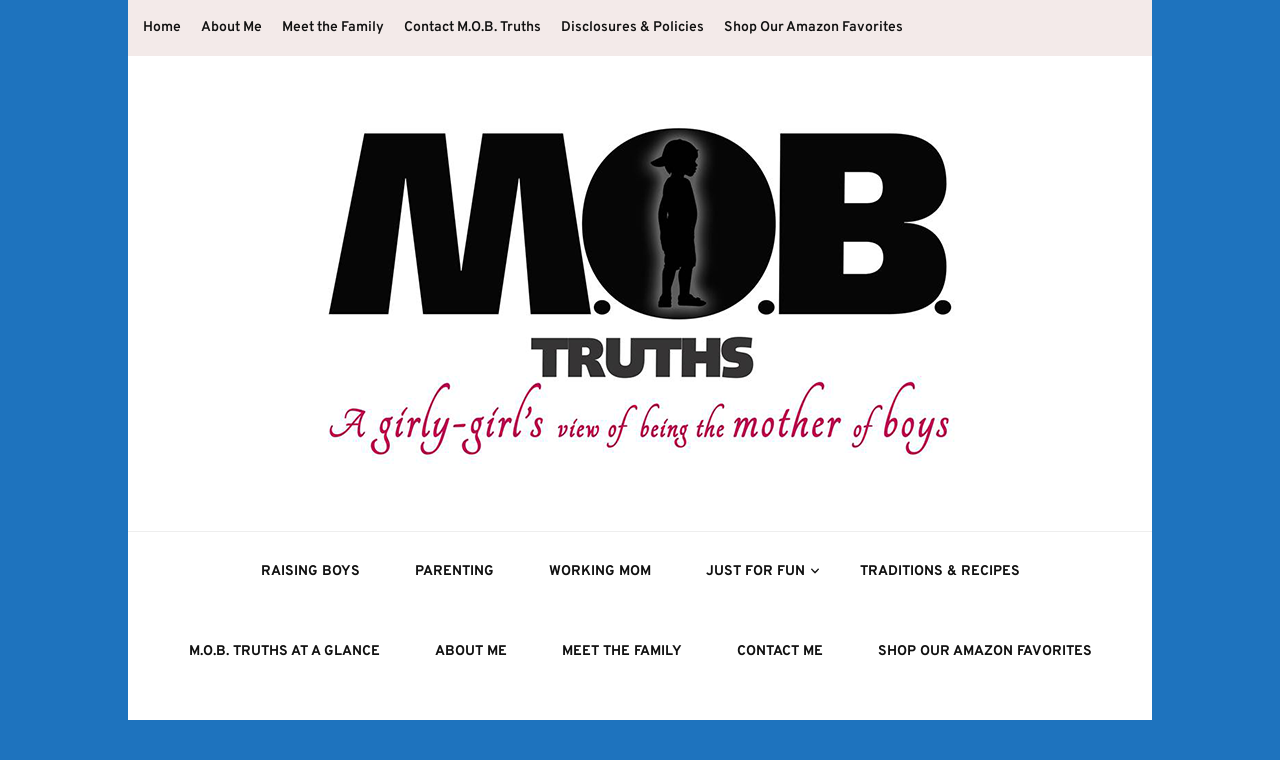

--- FILE ---
content_type: text/html; charset=utf-8
request_url: https://www.google.com/recaptcha/api2/aframe
body_size: -110
content:
<!DOCTYPE HTML><html><head><meta http-equiv="content-type" content="text/html; charset=UTF-8"></head><body><script nonce="Q-y5dPaIVTOgh010GB9Ksg">/** Anti-fraud and anti-abuse applications only. See google.com/recaptcha */ try{var clients={'sodar':'https://pagead2.googlesyndication.com/pagead/sodar?'};window.addEventListener("message",function(a){try{if(a.source===window.parent){var b=JSON.parse(a.data);var c=clients[b['id']];if(c){var d=document.createElement('img');d.src=c+b['params']+'&rc='+(localStorage.getItem("rc::a")?sessionStorage.getItem("rc::b"):"");window.document.body.appendChild(d);sessionStorage.setItem("rc::e",parseInt(sessionStorage.getItem("rc::e")||0)+1);localStorage.setItem("rc::h",'1768933195789');}}}catch(b){}});window.parent.postMessage("_grecaptcha_ready", "*");}catch(b){}</script></body></html>